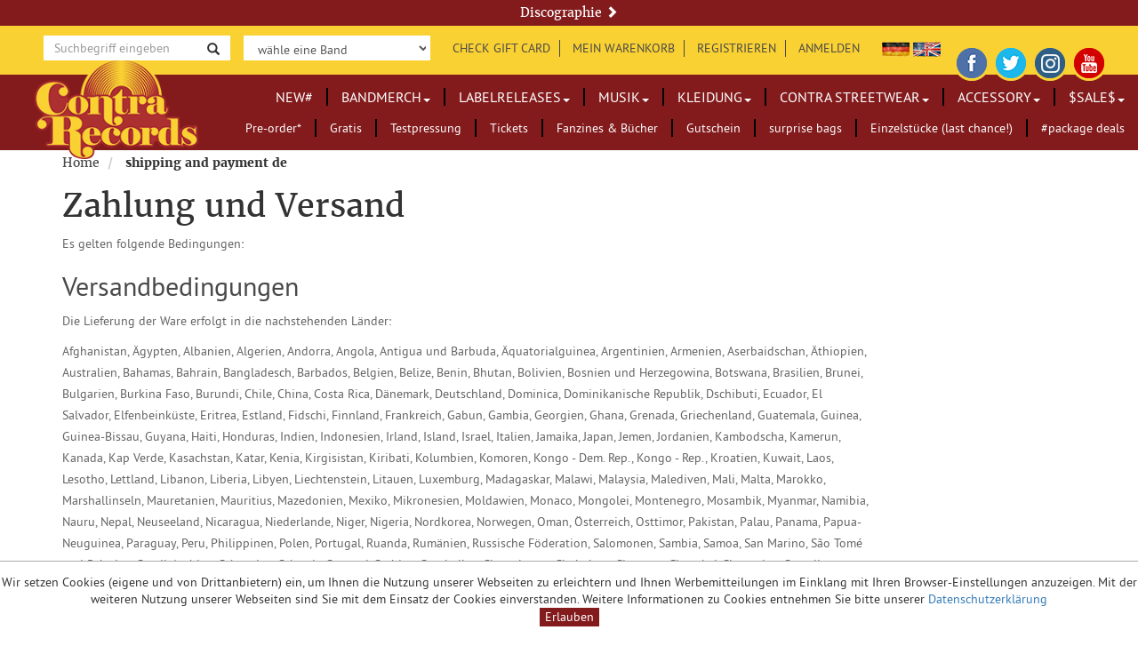

--- FILE ---
content_type: text/html; charset=UTF-8
request_url: https://www.contra-net.com/de/lieferung/?___from_store=de
body_size: 16113
content:


<!DOCTYPE html>

<!--[if lt IE 7 ]> <html lang="de" id="top" class="no-js ie6"> <![endif]-->
<!--[if IE 7 ]>    <html lang="de" id="top" class="no-js ie7"> <![endif]-->
<!--[if IE 8 ]>    <html lang="de" id="top" class="no-js ie8"> <![endif]-->
<!--[if IE 9 ]>    <html lang="de" id="top" class="no-js ie9"> <![endif]-->
<!--[if (gt IE 9)|!(IE)]><!--> <html lang="de" id="top" class="no-js"> <!--<![endif]-->

<head>
    <meta http-equiv="Content-Type" content="text/html; charset=utf-8" />
<title>Contra Records -  shipping and payment de</title>
<meta name="description" content="Contra Records, Siebdruck, Textil- &amp; Buttonvertrieb - Ronny Hecht" />
<meta name="keywords" content="Contra Records, Contra, Wurzen, Merchandising, Merch, Band, Punkrock, Punk, Oi, Oi!, Musik, Music, Vinyl, T-Shirt, Girlie, Mailorder, Online Shop" />
<meta name="robots" content="INDEX,FOLLOW" />
<meta name="viewport" content="width=device-width, initial-scale=1, shrink-to-fit=no">
<link rel="icon" href="https://www.contra-net.com/skin/frontend/contra-records/default/favicon.ico" type="image/x-icon" />
<link rel="shortcut icon" href="https://www.contra-net.com/skin/frontend/contra-records/default/favicon.ico" type="image/x-icon" />
<!--[if lt IE 7]>
<script type="text/javascript">
//<![CDATA[
    var BLANK_URL = 'https://www.contra-net.com/js/blank.html';
    var BLANK_IMG = 'https://www.contra-net.com/js/spacer.gif';
//]]>
</script>
<![endif]-->
<link rel="stylesheet" type="text/css" href="https://www.contra-net.com/media/css_secure/e8040dbbaa4df03b832c9690a61738d4.css" media="all" />
<script type="text/javascript" src="https://www.contra-net.com/media/js/e56c159d1841fc92a5ca100add5a5d43.js"></script>
<link rel="stylesheet" href="/fonts/raleway.css" />
<link href="https://www.contra-net.com/de/news/rss/index/store_id/1/" title="Blog" rel="alternate" type="application/rss+xml" />
<!--[if  (lte IE 8) & (!IEMobile)]>
<link rel="stylesheet" type="text/css" href="https://www.contra-net.com/media/css_secure/3600e3bd45c0f70021949276ea6faa5e.css" media="all" />
<![endif]-->
<!--[if (gte IE 9) | (IEMobile)]><!-->
<link rel="stylesheet" type="text/css" href="https://www.contra-net.com/media/css_secure/a625446e77196b562a5a216a5e666a3d.css" media="all" />
<!--<![endif]-->

<script type="text/javascript">
//<![CDATA[
Mage.Cookies.path     = '/';
Mage.Cookies.domain   = '.www.contra-net.com';
//]]>
</script>
<meta name="viewport" content="initial-scale=1.0, width=device-width" />

<script type="text/javascript">
//<![CDATA[
optionalZipCountries = ["IE","PA","HK","MO"];
//]]>
</script>
<meta http-equiv="X-UA-Compatible" content="IE=edge">
<meta name="viewport" content="width=device-width, initial-scale=1">
<script type="text/javascript">//<![CDATA[
        var Translator = new Translate({"HTML tags are not allowed":"HTML-Tags sind nicht erlaubt","Please select an option.":"Bitte w\u00e4hlen Sie eine Option.","This is a required field.":"Dies ist ein Pflichtfeld.","Please enter a valid number in this field.":"Bitte geben Sie eine g\u00fcltige Nummer in dieses Feld ein.","The value is not within the specified range.":"Der Wert ist nicht innerhalb des erlaubten Bereichs.","Please use numbers only in this field. Please avoid spaces or other characters such as dots or commas.":"Bitte nur Ziffern in diesem Feld verwenden. Vermeiden Sie Leerzeichen oder andere Zeichen (z. B. Punkt oder Komma).","Please use letters only (a-z or A-Z) in this field.":"Bitte nur Buchstaben (a-z oder A-Z) in diesem Feld verwenden.","Please use only letters (a-z), numbers (0-9) or underscore(_) in this field, first character should be a letter.":"Bitte nur Buchstaben (a-z), Ziffern (0-9) oder Unterstriche (_) in diesem Feld verwenden, das erste Zeichen muss ein Buchstabe sein.","Please use only letters (a-z or A-Z) or numbers (0-9) only in this field. No spaces or other characters are allowed.":"Bitte nur Buchstaben (a-z oder A-Z) oder Ziffern (0-9) in diesem Feld verwenden. Leerzeichen oder andere Zeichen sind nicht erlaubt.","Please use only letters (a-z or A-Z) or numbers (0-9) or spaces and # only in this field.":"Bitte nur Buchstaben (a-z oder A-Z), Ziffern (0-9), Leerzeichen oder # f\u00fcr dieses Feld verwenden.","Please enter a valid phone number. For example (123) 456-7890 or 123-456-7890.":"Bitte geben Sie eine g\u00fcltige Telefonnummer ein. Zum Beispiel (123) 456-7890 oder 123-456-7890.","Please enter a valid fax number. For example (123) 456-7890 or 123-456-7890.":"Bitte tragen Sie eine g\u00fcltige Faxnummer ein. Zum Beispiel (123) 456-7890 oder 123-456-7890.","Please enter a valid date.":"Bitte geben Sie ein g\u00fcltiges Datum ein.","The From Date value should be less than or equal to the To Date value.":"Das Startdatum sollte vor dem oder am Enddatum liegen.","Please enter a valid email address. For example johndoe@domain.com.":"Bitte geben Sie eine g\u00fcltige E-Mail-Adresse ein. Zum Beispiel johndoe@domain.de.","Please use only visible characters and spaces.":"Bitte nur sichtbare Zeichen verwenden.","Please enter 7 or more characters. Password should contain both numeric and alphabetic characters.":"Bitte geben Sie 7 oder mehr Zeichen ein. Ein Passwort sollte sowohl aus Ziffern wie aus Buchstaben bestehen.","Please make sure your passwords match.":"Bitte stellen Sie sicher, dass die beiden Passw\u00f6rter identisch sind.","Please enter a valid URL. Protocol is required (http:\/\/, https:\/\/ or ftp:\/\/)":"Bitte geben Sie eine g\u00fcltige URL ein. M\u00f6gliche Protokolle (http:\/\/, https:\/\/ or ftp:\/\/)","Please enter a valid URL. For example http:\/\/www.example.com or www.example.com":"Bitte geben Sie eine g\u00fcltige URL ein. Zum Beispiel http:\/\/www.beispiel.de oder www.beispiel.de","Please enter a valid URL Key. For example \"example-page\", \"example-page.html\" or \"anotherlevel\/example-page\".":"Bitte geben Sie einen g\u00fcltigen URL-Bezeichner ein. Zum Beispiel \"beispiel-seite\", \"beispiel-seite.html\" or \"unterverzeichnis\/beispiel-seite\".","Please enter a valid XML-identifier. For example something_1, block5, id-4.":"Bitte geben Sie einen g\u00fcltigen XML-Identifizierer an. Zum Beispiel irgendetwas_1, block5, id-4.","Please enter a valid social security number. For example 123-45-6789.":"Bitte geben Sie eine g\u00fcltige Sozialversicherungsnummer ein. Zum Beispiel 123-45-6789.","Please enter a valid zip code. For example 90602 or 90602-1234.":"Bitte geben Sie eine g\u00fcltige Postleitzahl ein. Zum Beispiel 21335.","Please enter a valid zip code.":"Bitte geben Sie eine g\u00fcltige Postleitzahl ein.","Please use this date format: dd\/mm\/yyyy. For example 17\/03\/2006 for the 17th of March, 2006.":"Bitte verwenden Sie dieses Datumsformat: tt\/mm\/jjjj. Zum Beispiel 17\/03\/2006 f\u00fcr den 17. M\u00e4rz 2006.","Please enter a valid $ amount. For example $100.00.":"Bitte geben Sie einen g\u00fcltigen Betrag ein. Zum Beispiel 100,00 \u20ac.","Please select one of the above options.":"Bitte w\u00e4hlen Sie eine der oberen Optionen.","Please select one of the options.":"Bitte w\u00e4hlen Sie eine der Optionen.","Please select State\/Province.":"Bitte Land\/Bundesland w\u00e4hlen.","Please enter a number greater than 0 in this field.":"Bitte geben Sie eine Zahl gr\u00f6\u00dfer 0 in dieses Feld ein.","Please enter a number 0 or greater in this field.":"Bitte tragen Sie eine Zahl gr\u00f6\u00dfer\/gleich 0 in dieses Feld ein.","Please enter a valid credit card number.":"Bitte geben Sie eine g\u00fcltige Kreditkartennummer ein.","Credit card number does not match credit card type.":"Kreditkartennummer entspricht nicht Kreditkartentyp.","Card type does not match credit card number.":"Kreditkartenart entspricht nicht der angegeben Kreditkartennummer.","Incorrect credit card expiration date.":"Falsches Kreditkarten Ablaufdatum.","Please enter a valid credit card verification number.":"Bitte tragen Sie eine g\u00fcltige Kreditkarten-Pr\u00fcfnummer ein.","Please use only letters (a-z or A-Z), numbers (0-9) or underscore(_) in this field, first character should be a letter.":"Bitte nur Buchstaben (a-z oder A-Z), Ziffern (0-9) oder Unterstriche (_) in diesem Feld verwenden, das erste Zeichen muss ein Buchstabe sein.","Please input a valid CSS-length. For example 100px or 77pt or 20em or .5ex or 50%.":"Bitte geben Sie eine g\u00fcltige CSS-L\u00e4nge an. Beispielsweise 100px, 77pt, 20em, .5ex oder 50%.","Text length does not satisfy specified text range.":"Textl\u00e4nge ist nicht korrekt.","Please enter a number lower than 100.":"Bitte tragen Sie keine Zahl gr\u00f6\u00dfer\/gleich 100 in dieses Feld ein.","Please select a file":"Bitte w\u00e4hlen Sie eine Datei","Please enter issue number or start date for switch\/solo card type.":"Bitte geben Sie eine Vorgangsnummer oder ein Startdatum switch\/solo Karten an.","Please wait, loading...":"Bitte warten, wird geladen \u2026","This date is a required value.":"Das Datum ist eine ben\u00f6tigte Angabe.","Please enter a valid day (1-%d).":"Bitte geben Sie einen g\u00fcltigen Tag (1-%d) an.","Please enter a valid month (1-12).":"Bitte geben Sie einen g\u00fcltigen Monat (1-12) an.","Please enter a valid year (1900-%d).":"Bitte geben Sie ein g\u00fcltiges Jahr (1900-%d) an.","Please enter a valid full date":"Bitte geben Sie eine vollst\u00e4ndiges, g\u00fcltiges Datum an","Please enter a valid date between %s and %s":"Bitte geben Sie ein g\u00fcltiges Datum zwischen dem %s und %s an","Please enter a valid date equal to or greater than %s":"Bitte geben Sie ein g\u00fcltiges Datum am oder nach dem %s an","Please enter a valid date less than or equal to %s":"Bitte geben Sie ein g\u00fcltiges Datum am oder vor dem %s an","Complete":"Vollst\u00e4ndig","Add Products":"Artikel hinzuf\u00fcgen","Please choose to register or to checkout as a guest":"Bitte registrieren Sie sich, oder gehen Sie als Gast zur Kasse","Your order cannot be completed at this time as there is no shipping methods available for it. Please make necessary changes in your shipping address.":"Ihre Bestellung kann momentan nicht abgeschlossen werden, da keine Versandarten daf\u00fcr verf\u00fcgbar sind.","Please specify shipping method.":"Bitte w\u00e4hlen Sie die Versandart.","Your order cannot be completed at this time as there is no payment methods available for it.":"Ihre Bestellung kann momentan nicht abgeschlossen werden, da keine Bezahlmethoden daf\u00fcr verf\u00fcgbar sind.","Please specify payment method.":"Bitte w\u00e4hlen Sie aus, wie Sie bezahlen m\u00f6chten.","Add to Cart":"In den Warenkorb","In Stock":"Auf Lager","Out of Stock":"Nicht auf Lager","Choose this pick-up location":"Diesen Standort verwenden.","Please enter a valid international bank account number.":"Bitte geben Sie eine g\u00fcltige IBAN an.","Please enter a valid swift code.":"Bitte geben Sie einen g\u00fcltigen BIC an."});
        //]]></script></head>
<body class="body-offcanvas  cms-page-view cms-lieferung">
<div class="wrapper">
    <div class="page">
        <header class="clearfix" id="header">

	<div class="col-xs-12 text-center discography-nav text-serif"><a href="https://www.contra-net.com/de/label/" title="Discographie">Discographie <span class="glyphicon glyphicon-chevron-right"></span></a></div>
	<div class="header-top">
		<span class="top-information"></span>
		
			 
<form id="search_mini_form" action="https://www.contra-net.com/de/catalogsearch/result/" method="get" class="form form-inline">
    <div class="form-search">
    
        <div class="input-group">
            <input id="search" type="text" name="q" class="input-text form-control no-border" maxlength="25" placeholder="Suchbegriff eingeben" />
            <span class="input-group-btn">
                <button type="submit" title="Suche" class="btn btn-default no-border">
                	<span class="glyphicon glyphicon-search"></span>
                </button>
            </span>
        </div>

        <div id="search_autocomplete" class="search-autocomplete"></div>
        <script type="text/javascript">
        //<![CDATA[
            var searchForm = new Varien.searchForm('search_mini_form', 'search', 'Gesamten Shop durchsuchen …');
            searchForm.initAutocomplete('https://www.contra-net.com/de/catalogsearch/ajax/suggest/', 'search_autocomplete');
        //]]>
        </script>
    </div>
</form>
			<span class="welcome-msg sr-only">Herzlich Willkommen! </span>

		
<div class="artist-dropdown">
			<select name="artistsel" class="form-control no-border select-noborder" id="artistsel" onChange="javascript:location.href = this.value;" placeholder="wähle eine Band">
				<option disabled default selected>wähle eine Band</option>
																		<option value="/de/bandmerch/45-adapters.html/">
								45 Adapters (US)							</option>
																								<option value="/de/bandmerch/aggressive.html/">
								AGGRESSIVE							</option>
																								<option value="/de/bandmerch/albert-fish-por.html/">
								Albert Fish (POR)							</option>
																								<option value="/de/bandmerch/american-war-machine-us.html/">
								American War Machine (US)							</option>
																								<option value="/de/bandmerch/bad-co-project.html/">
								Bad Co Project							</option>
																								<option value="/de/bandmerch/bishops-green.html/">
								Bishops Green (CAN)							</option>
																								<option value="/de/bandmerch/bomber19.html/">
								Bomber19							</option>
																								<option value="/de/bandmerch/bonecrusher.html/">
								BONECRUSHER (US)							</option>
																								<option value="/de/bandmerch/booze-glory.html/">
								Booze &amp; Glory							</option>
																								<option value="/de/bandmerch/braindance.html/">
								Braindance (UK)							</option>
																								<option value="/de/bandmerch/brechraitz.html/">
								Brechraitz							</option>
																								<option value="/de/bandmerch/brigade-loco-bas.html/">
								Brigade Loco (BAS)							</option>
																								<option value="/de/bandmerch/broadsiders.html/">
								Broadsiders,The (US)							</option>
																								<option value="/de/bandmerch/brutal-bravo.html/">
								BRUTAL BRAVO							</option>
																								<option value="/de/bandmerch/bullshit-detectoer-us.html/">
								Bullshit Detectör (US)							</option>
																								<option value="/de/bandmerch/burden-the-us.html/">
								BURDEN, THE (US)							</option>
																								<option value="/de/bandmerch/cantona-aus.html/">
								CANTONA (AUS)							</option>
																								<option value="/de/bandmerch/cheap-stuff.html/">
								Cheap Stuff							</option>
																								<option value="/de/bandmerch/crim.html/">
								CRIM (CAT)							</option>
																								<option value="/de/bandmerch/das-gelbe-vom-oi.html/">
								Das Gelbe vom Oi!							</option>
																								<option value="/de/bandmerch/denim-aut.html/">
								Denim (AUT)							</option>
																								<option value="/de/bandmerch/detained-the.html/">
								Detained,the							</option>
																								<option value="/de/bandmerch/divided-the.html/">
								Divided,The (US)							</option>
																								<option value="/de/bandmerch/drea-spa.html/">
								DREA (SPA)							</option>
																								<option value="/de/bandmerch/drinking-squad.html/">
								Drinking Squad							</option>
																								<option value="/de/bandmerch/east-end-chaos.html/">
								East End Chaos							</option>
																								<option value="/de/bandmerch/falcata-por.html/">
								Falcata (POR)							</option>
																								<option value="/de/bandmerch/faz-waltz.html/">
								Faz Waltz (ITA)							</option>
																								<option value="/de/bandmerch/fleau-fra.html/">
								FLEAU (FRA)							</option>
																								<option value="/de/bandmerch/gewohnheitstrinker.html/">
								Gewohnheitstrinker							</option>
																								<option value="/de/bandmerch/grade-2.html/">
								Grade 2 (UK)							</option>
																								<option value="/de/bandmerch/gun-fever-gre.html/">
								Gun Fever (GRE)							</option>
																								<option value="/de/bandmerch/hacklers-the.html/">
								Hacklers, the (IRE)							</option>
																								<option value="/de/bandmerch/harrington-saints.html/">
								Harrington Saints (US)							</option>
																								<option value="/de/bandmerch/high-society.html/">
								High Society							</option>
																								<option value="/de/bandmerch/johnny-wolga.html/">
								Johnny Wolga							</option>
																								<option value="/de/bandmerch/komintern-sect.html/">
								Komintern Sect (FRA)							</option>
																								<option value="/de/bandmerch/la-inquisicion.html/">
								LA INQUISICIÓN (CAT)							</option>
																								<option value="/de/bandmerch/lazy-class-pol.html/">
								Lazy Class (POL)							</option>
																								<option value="/de/bandmerch/legion-76.html/">
								Legion 76 (US)							</option>
																								<option value="/de/bandmerch/liberty-justice-us.html/">
								Liberty &amp; Justice (US)							</option>
																								<option value="/de/bandmerch/lions-law.html/">
								Lions Law (FRA)							</option>
																								<option value="/de/bandmerch/lord-james.html/">
								Lord James							</option>
																								<option value="/de/bandmerch/lvger-us.html/">
								LVGER (US)							</option>
																								<option value="/de/bandmerch/marching-orders.html/">
								Marching Orders (AUS)							</option>
																								<option value="/de/bandmerch/midnight-tattoo.html/">
								Midnight Tattoo (BEL)							</option>
																								<option value="/de/bandmerch/mike-and-the-assfuckers.html/">
								Mike and the Assfuckers							</option>
																								<option value="/de/bandmerch/nagoen-ser.html/">
								Nagön (SER)							</option>
																								<option value="/de/bandmerch/no-class-aus.html/">
								No Class (AUS)							</option>
																								<option value="/de/bandmerch/nonchalant.html/">
								NONCHALANT							</option>
																								<option value="/de/bandmerch/nowitschok.html/">
								Nowitschok 							</option>
																								<option value="/de/bandmerch/oil-us.html/">
								Oil! (US)							</option>
																								<option value="/de/bandmerch/oldfashioned-ideas.html/">
								Oldfashioned Ideas (SWE)							</option>
																								<option value="/de/bandmerch/on-the-job-swe.html/">
								On the Job (SWE)							</option>
																								<option value="/de/bandmerch/oxo-86.html/">
								OXO 86							</option>
																								<option value="/de/bandmerch/oxymoron.html/">
								OXYMORON							</option>
																								<option value="/de/bandmerch/poor-impulse-control-us.html/">
								Poor Impulse Control (US)							</option>
																								<option value="/de/bandmerch/proto.html/">
								PROTO							</option>
																								<option value="/de/bandmerch/prowlers-can.html/">
								Prowlers (CAN)							</option>
																								<option value="/de/bandmerch/rancoeur-fra.html/">
								Rancoeur (FRA)							</option>
																								<option value="/de/bandmerch/ras.html/">
								RAS 84 (FRA)							</option>
																								<option value="/de/bandmerch/red-bricks.html/">
								Red Bricks							</option>
																								<option value="/de/bandmerch/reo-spa.html/">
								REO (SPA)							</option>
																								<option value="/de/bandmerch/rude-pride.html/">
								Rude Pride (SPA)							</option>
																								<option value="/de/bandmerch/rumpelstilskin.html/">
								RumpelstilSkin							</option>
																								<option value="/de/bandmerch/scab-coma.html/">
								Scab Coma (CAN)							</option>
																								<option value="/de/bandmerch/seaside-rebels.html/">
								Seaside Rebels							</option>
																								<option value="/de/bandmerch/sharp-shock-us.html/">
								Sharp Shock (US)							</option>
																								<option value="/de/bandmerch/skinsects.html/">
								Skinsects							</option>
																								<option value="/de/bandmerch/slads-the-us.html/">
								Slads ,The (US) 							</option>
																								<option value="/de/bandmerch/slapshot-us.html/">
								SLAPSHOT (US)							</option>
																								<option value="/de/bandmerch/slaughter-and-the-dogs.html/">
								Slaughter And The Dogs 							</option>
																								<option value="/de/bandmerch/sniper-66.html/">
								Sniper 66 (US)							</option>
																								<option value="/de/bandmerch/sperrzone.html/">
								Sperrzone							</option>
																								<option value="/de/bandmerch/stars-and-stripes.html/">
								Stars and Stripes (US)							</option>
																								<option value="/de/bandmerch/starts.html/">
								STARTS							</option>
																								<option value="/de/bandmerch/strongbow.html/">
								Strongbow							</option>
																								<option value="/de/bandmerch/struggle-the.html/">
								Struggle,The (UK)							</option>
																								<option value="/de/bandmerch/subculture.html/">
								Subculture (UK)							</option>
																								<option value="/de/bandmerch/telekoma.html/">
								Telekoma							</option>
																								<option value="/de/bandmerch/topnovil.html/">
								Topnovil (AUS)							</option>
																								<option value="/de/bandmerch/uncouth-the-us.html/">
								Uncouth,The (US)							</option>
																								<option value="/de/bandmerch/underdogz.html/">
								UNDERDOGZ							</option>
																								<option value="/de/bandmerch/vilder-ned.html/">
								VILDER (NED)							</option>
																								<option value="/de/bandmerch/violent-times.html/">
								Violent Times							</option>
																								<option value="/de/bandmerch/violent-way-us.html/">
								Violent Way (US)							</option>
																								<option value="/de/bandmerch/young-ones-the.html/">
								Young Ones,The (NED)							</option>
															</select>
			</div>
			<script type="text/javascript">
		function magejump(targ, selObj, restore) {
			eval(targ + ".location='" + selObj.options[selObj.selectedIndex].value + "'");
			if (restore) selObj.selectedIndex = 0;
		}

		function toArtist() {

			var url = $(this).val; // get selected value
	          if (url) { // require a URL
	              window.location = url; // redirect
	          }
	          return false;
		}
		
	</script>	
		
		
    <ul class="links" >
                                    <li class="first" ><a href="https://www.contra-net.com/de/giftvoucher/index/check/" title="Check Gift Card" >Check Gift Card</a></li>
                                                <li ><a href="https://www.contra-net.com/de/checkout/cart/" title="Mein Warenkorb" class="top-link-cart">Mein Warenkorb</a></li>
                                                <li ><a href="https://www.contra-net.com/de/customer/account/create/" title="Registrieren" >Registrieren</a></li>
                                                <li class=" last" ><a href="https://www.contra-net.com/de/customer/account/login/" title="Anmelden" >Anmelden</a></li>
                        </ul>
		
		<ul class="form-language">
													
				<li><a href="https://www.contra-net.com/de/lieferung?___from_store=de" title="Deutsch">
					<img src="https://www.contra-net.com/skin/frontend/contra-records/default/images/flags/de.png" alt="DE" />
				</a></li>
																			<li><a href="https://www.contra-net.com/en/lieferung?___from_store=de" title="Englisch">
					<img src="https://www.contra-net.com/skin/frontend/contra-records/default/images/flags/en.png" class="" alt="EN" />
				</a></li>
			</ul>
				<ul class="social-links">
<li><a href="https://www.facebook.com/contrapunkrecords" title="Facebook" target="_blank"> <img alt="Facebook" class="icon-facebook-header" src="[data-uri]" /> </a></li>
<li><a href="https://twitter.com/ContraRecords" title="Twitter" target="_blank"> <img alt="Twitter" class="icon-twitter-header" src="[data-uri]" /> </a></li>
<li><a href="http://instagram.com/contrarecords/" title="Instagram" target="_blank"> <img alt="Instagram" class="icon-instagram-header" src="[data-uri]" /> </a></li>
<li><a href="http://www.youtube.com/user/ContraRecordsChannel" title="Youtube" target="_blank"> <img alt="YouTube" class="icon-youtube-header" src="[data-uri]" /> </a></li>
</ul>		
	</div>

	<nav class="navbar navbar-main no-border" role="navigation" id="topnav">
		<div class="navbar-header">
			<a href="https://www.contra-net.com/de/"
				title="Contra Records" class="logo"><img
				src="https://www.contra-net.com/skin/frontend/contra-records/default/images/header_logo.png"
				alt="Contra Records" alt="logo"
				class="img-responsive" /></a>
			<button type="button"
				class="navbar-toggle offcanvas-toggle pull-right"
				data-toggle="offcanvas" data-target="#topmenu-offcanvas">
				<span class="sr-only">Toggle navigation</span> <span> <span
					class="icon-bar"></span> <span class="icon-bar"></span> <span
					class="icon-bar"></span>
				</span>
			</button>
		</div>
		 
<div class="navbar-offcanvas offcanvas-transform navbar-offcanvas-touch navbar-right" id="topmenu-offcanvas">
	<ul class="nav navbar-nav">
    	<li data=""  class="level0 nav-1 first"><a href="https://www.contra-net.com/de/new.html"  class="level0 " title="NEW#">NEW#</a></li><li data=""  class="level0 nav-2 parent"><a href="https://www.contra-net.com/de/bandmerch.html"  class="level0 has-children dropdown-toggle" title="Bandmerch">Bandmerch<span class="caret"></span></a><ul class="dropdown-menu level0"><li class="level1 view-all"><a class="level1" href="https://www.contra-net.com/de/bandmerch.html" title="Bandmerch"></a></li><li data=""  class="level1 nav-2-1 first"><a href="https://www.contra-net.com/de/bandmerch/45-adapters.html"  class="level1 " title="45 Adapters (US)">45 Adapters (US)</a></li><li data=""  class="level1 nav-2-2"><a href="https://www.contra-net.com/de/bandmerch/aggressive.html"  class="level1 " title="AGGRESSIVE">AGGRESSIVE</a></li><li data=""  class="level1 nav-2-3"><a href="https://www.contra-net.com/de/bandmerch/albert-fish-por.html"  class="level1 " title="Albert Fish (POR)">Albert Fish (POR)</a></li><li data=""  class="level1 nav-2-4"><a href="https://www.contra-net.com/de/bandmerch/american-war-machine-us.html"  class="level1 " title="American War Machine (US)">American War Machine (US)</a></li><li data=""  class="level1 nav-2-5"><a href="https://www.contra-net.com/de/bandmerch/bad-co-project.html"  class="level1 " title="Bad Co Project">Bad Co Project</a></li><li data=""  class="level1 nav-2-6"><a href="https://www.contra-net.com/de/bandmerch/bishops-green.html"  class="level1 " title="Bishops Green (CAN)">Bishops Green (CAN)</a></li><li data=""  class="level1 nav-2-7"><a href="https://www.contra-net.com/de/bandmerch/bomber19.html"  class="level1 " title="Bomber19">Bomber19</a></li><li data=""  class="level1 nav-2-8"><a href="https://www.contra-net.com/de/bandmerch/bonecrusher.html"  class="level1 " title="BONECRUSHER (US)">BONECRUSHER (US)</a></li><li data=""  class="level1 nav-2-9"><a href="https://www.contra-net.com/de/bandmerch/booze-glory.html"  class="level1 " title="Booze &amp; Glory">Booze &amp; Glory</a></li><li data=""  class="level1 nav-2-10"><a href="https://www.contra-net.com/de/bandmerch/brechraitz.html"  class="level1 " title="Brechraitz">Brechraitz</a></li><li data=""  class="level1 nav-2-11"><a href="https://www.contra-net.com/de/bandmerch/brigade-loco-bas.html"  class="level1 " title="Brigade Loco (BAS)">Brigade Loco (BAS)</a></li><li data=""  class="level1 nav-2-12"><a href="https://www.contra-net.com/de/bandmerch/brutal-bravo.html"  class="level1 " title="BRUTAL BRAVO">BRUTAL BRAVO</a></li><li data=""  class="level1 nav-2-13"><a href="https://www.contra-net.com/de/bandmerch/braindance.html"  class="level1 " title="Braindance (UK)">Braindance (UK)</a></li><li data=""  class="level1 nav-2-14"><a href="https://www.contra-net.com/de/bandmerch/bullshit-detectoer-us.html"  class="level1 " title="Bullshit Detectör (US)">Bullshit Detectör (US)</a></li><li data=""  class="level1 nav-2-15"><a href="https://www.contra-net.com/de/bandmerch/burden-the-us.html"  class="level1 " title="BURDEN, THE (US)">BURDEN, THE (US)</a></li><li data=""  class="level1 nav-2-16"><a href="https://www.contra-net.com/de/bandmerch/cantona-aus.html"  class="level1 " title="CANTONA (AUS)">CANTONA (AUS)</a></li><li data=""  class="level1 nav-2-17"><a href="https://www.contra-net.com/de/bandmerch/crim.html"  class="level1 " title="CRIM (CAT)">CRIM (CAT)</a></li><li data=""  class="level1 nav-2-18"><a href="https://www.contra-net.com/de/bandmerch/das-gelbe-vom-oi.html"  class="level1 " title="Das Gelbe vom Oi!">Das Gelbe vom Oi!</a></li><li data=""  class="level1 nav-2-19"><a href="https://www.contra-net.com/de/bandmerch/denim-aut.html"  class="level1 " title="Denim (AUT)">Denim (AUT)</a></li><li data=""  class="level1 nav-2-20"><a href="https://www.contra-net.com/de/bandmerch/detained-the.html"  class="level1 " title="Detained,the">Detained,the</a></li><li data=""  class="level1 nav-2-21"><a href="https://www.contra-net.com/de/bandmerch/divided-the.html"  class="level1 " title="Divided,The (US)">Divided,The (US)</a></li><li data=""  class="level1 nav-2-22"><a href="https://www.contra-net.com/de/bandmerch/drea-spa.html"  class="level1 " title="DREA (SPA)">DREA (SPA)</a></li><li data=""  class="level1 nav-2-23"><a href="https://www.contra-net.com/de/bandmerch/east-end-chaos.html"  class="level1 " title="East End Chaos">East End Chaos</a></li><li data=""  class="level1 nav-2-24"><a href="https://www.contra-net.com/de/bandmerch/falcata-por.html"  class="level1 " title="Falcata (POR)">Falcata (POR)</a></li><li data=""  class="level1 nav-2-25"><a href="https://www.contra-net.com/de/bandmerch/faz-waltz.html"  class="level1 " title="Faz Waltz (ITA)">Faz Waltz (ITA)</a></li><li data=""  class="level1 nav-2-26"><a href="https://www.contra-net.com/de/bandmerch/fleau-fra.html"  class="level1 " title="FLEAU (FRA)">FLEAU (FRA)</a></li><li data=""  class="level1 nav-2-27"><a href="https://www.contra-net.com/de/bandmerch/gewohnheitstrinker.html"  class="level1 " title="Gewohnheitstrinker">Gewohnheitstrinker</a></li><li data=""  class="level1 nav-2-28"><a href="https://www.contra-net.com/de/bandmerch/grade-2.html"  class="level1 " title="Grade 2 (UK)">Grade 2 (UK)</a></li><li data=""  class="level1 nav-2-29"><a href="https://www.contra-net.com/de/bandmerch/gun-fever-gre.html"  class="level1 " title="Gun Fever (GRE)">Gun Fever (GRE)</a></li><li data=""  class="level1 nav-2-30"><a href="https://www.contra-net.com/de/bandmerch/harrington-saints.html"  class="level1 " title="Harrington Saints (US)">Harrington Saints (US)</a></li><li data=""  class="level1 nav-2-31"><a href="https://www.contra-net.com/de/bandmerch/high-society.html"  class="level1 " title="High Society">High Society</a></li><li data=""  class="level1 nav-2-32"><a href="https://www.contra-net.com/de/bandmerch/johnny-wolga.html"  class="level1 " title="Johnny Wolga">Johnny Wolga</a></li><li data=""  class="level1 nav-2-33"><a href="https://www.contra-net.com/de/bandmerch/komintern-sect.html"  class="level1 " title="Komintern Sect (FRA)">Komintern Sect (FRA)</a></li><li data=""  class="level1 nav-2-34"><a href="https://www.contra-net.com/de/bandmerch/la-inquisicion.html"  class="level1 " title="LA INQUISICIÓN (CAT)">LA INQUISICIÓN (CAT)</a></li><li data=""  class="level1 nav-2-35"><a href="https://www.contra-net.com/de/bandmerch/lazy-class-pol.html"  class="level1 " title="Lazy Class (POL)">Lazy Class (POL)</a></li><li data=""  class="level1 nav-2-36"><a href="https://www.contra-net.com/de/bandmerch/legion-76.html"  class="level1 " title="Legion 76 (US)">Legion 76 (US)</a></li><li data=""  class="level1 nav-2-37"><a href="https://www.contra-net.com/de/bandmerch/liberty-justice-us.html"  class="level1 " title="Liberty &amp; Justice (US)">Liberty &amp; Justice (US)</a></li><li data=""  class="level1 nav-2-38"><a href="https://www.contra-net.com/de/bandmerch/lions-law.html"  class="level1 " title="Lions Law (FRA)">Lions Law (FRA)</a></li><li data=""  class="level1 nav-2-39"><a href="https://www.contra-net.com/de/bandmerch/lvger-us.html"  class="level1 " title="LVGER (US)">LVGER (US)</a></li><li data=""  class="level1 nav-2-40"><a href="https://www.contra-net.com/de/bandmerch/marching-orders.html"  class="level1 " title="Marching Orders (AUS)">Marching Orders (AUS)</a></li><li data=""  class="level1 nav-2-41"><a href="https://www.contra-net.com/de/bandmerch/midnight-tattoo.html"  class="level1 " title="Midnight Tattoo (BEL)">Midnight Tattoo (BEL)</a></li><li data=""  class="level1 nav-2-42"><a href="https://www.contra-net.com/de/bandmerch/mike-and-the-assfuckers.html"  class="level1 " title="Mike and the Assfuckers">Mike and the Assfuckers</a></li><li data=""  class="level1 nav-2-43"><a href="https://www.contra-net.com/de/bandmerch/nagoen-ser.html"  class="level1 " title="Nagön (SER)">Nagön (SER)</a></li><li data=""  class="level1 nav-2-44"><a href="https://www.contra-net.com/de/bandmerch/no-class-aus.html"  class="level1 " title="No Class (AUS)">No Class (AUS)</a></li><li data=""  class="level1 nav-2-45"><a href="https://www.contra-net.com/de/bandmerch/nonchalant.html"  class="level1 " title="NONCHALANT">NONCHALANT</a></li><li data=""  class="level1 nav-2-46"><a href="https://www.contra-net.com/de/bandmerch/nowitschok.html"  class="level1 " title="Nowitschok ">Nowitschok </a></li><li data=""  class="level1 nav-2-47"><a href="https://www.contra-net.com/de/bandmerch/oxo-86.html"  class="level1 " title="OXO 86">OXO 86</a></li><li data=""  class="level1 nav-2-48"><a href="https://www.contra-net.com/de/bandmerch/oxymoron.html"  class="level1 " title="OXYMORON">OXYMORON</a></li><li data=""  class="level1 nav-2-49"><a href="https://www.contra-net.com/de/bandmerch/oldfashioned-ideas.html"  class="level1 " title="Oldfashioned Ideas (SWE)">Oldfashioned Ideas (SWE)</a></li><li data=""  class="level1 nav-2-50"><a href="https://www.contra-net.com/de/bandmerch/oil-us.html"  class="level1 " title="Oil! (US)">Oil! (US)</a></li><li data=""  class="level1 nav-2-51"><a href="https://www.contra-net.com/de/bandmerch/on-the-job-swe.html"  class="level1 " title="On the Job (SWE)">On the Job (SWE)</a></li><li data=""  class="level1 nav-2-52"><a href="https://www.contra-net.com/de/bandmerch/poor-impulse-control-us.html"  class="level1 " title="Poor Impulse Control (US)">Poor Impulse Control (US)</a></li><li data=""  class="level1 nav-2-53"><a href="https://www.contra-net.com/de/bandmerch/proto.html"  class="level1 " title="PROTO">PROTO</a></li><li data=""  class="level1 nav-2-54"><a href="https://www.contra-net.com/de/bandmerch/prowlers-can.html"  class="level1 " title="Prowlers (CAN)">Prowlers (CAN)</a></li><li data=""  class="level1 nav-2-55"><a href="https://www.contra-net.com/de/bandmerch/reo-spa.html"  class="level1 " title="REO (SPA)">REO (SPA)</a></li><li data=""  class="level1 nav-2-56"><a href="https://www.contra-net.com/de/bandmerch/rancoeur-fra.html"  class="level1 " title="Rancoeur (FRA)">Rancoeur (FRA)</a></li><li data=""  class="level1 nav-2-57"><a href="https://www.contra-net.com/de/bandmerch/rude-pride.html"  class="level1 " title="Rude Pride (SPA)">Rude Pride (SPA)</a></li><li data=""  class="level1 nav-2-58"><a href="https://www.contra-net.com/de/bandmerch/rumpelstilskin.html"  class="level1 " title="RumpelstilSkin">RumpelstilSkin</a></li><li data=""  class="level1 nav-2-59"><a href="https://www.contra-net.com/de/bandmerch/skinsects.html"  class="level1 " title="Skinsects">Skinsects</a></li><li data=""  class="level1 nav-2-60"><a href="https://www.contra-net.com/de/bandmerch/slaughter-and-the-dogs.html"  class="level1 " title="Slaughter And The Dogs ">Slaughter And The Dogs </a></li><li data=""  class="level1 nav-2-61"><a href="https://www.contra-net.com/de/bandmerch/slapshot-us.html"  class="level1 " title="SLAPSHOT (US)">SLAPSHOT (US)</a></li><li data=""  class="level1 nav-2-62"><a href="https://www.contra-net.com/de/bandmerch/slads-the-us.html"  class="level1 " title="Slads ,The (US) ">Slads ,The (US) </a></li><li data=""  class="level1 nav-2-63"><a href="https://www.contra-net.com/de/bandmerch/sharp-shock-us.html"  class="level1 " title="Sharp Shock (US)">Sharp Shock (US)</a></li><li data=""  class="level1 nav-2-64"><a href="https://www.contra-net.com/de/bandmerch/stars-and-stripes.html"  class="level1 " title="Stars and Stripes (US)">Stars and Stripes (US)</a></li><li data=""  class="level1 nav-2-65"><a href="https://www.contra-net.com/de/bandmerch/starts.html"  class="level1 " title="STARTS">STARTS</a></li><li data=""  class="level1 nav-2-66"><a href="https://www.contra-net.com/de/bandmerch/strongbow.html"  class="level1 " title="Strongbow">Strongbow</a></li><li data=""  class="level1 nav-2-67"><a href="https://www.contra-net.com/de/bandmerch/telekoma.html"  class="level1 " title="Telekoma">Telekoma</a></li><li data=""  class="level1 nav-2-68"><a href="https://www.contra-net.com/de/bandmerch/topnovil.html"  class="level1 " title="Topnovil (AUS)">Topnovil (AUS)</a></li><li data=""  class="level1 nav-2-69"><a href="https://www.contra-net.com/de/bandmerch/uncouth-the-us.html"  class="level1 " title="Uncouth,The (US)">Uncouth,The (US)</a></li><li data=""  class="level1 nav-2-70"><a href="https://www.contra-net.com/de/bandmerch/underdogz.html"  class="level1 " title="UNDERDOGZ">UNDERDOGZ</a></li><li data=""  class="level1 nav-2-71"><a href="https://www.contra-net.com/de/bandmerch/violent-way-us.html"  class="level1 " title="Violent Way (US)">Violent Way (US)</a></li><li data=""  class="level1 nav-2-72"><a href="https://www.contra-net.com/de/bandmerch/vilder-ned.html"  class="level1 " title="VILDER (NED)">VILDER (NED)</a></li><li data=""  class="level1 nav-2-73"><a href="https://www.contra-net.com/de/bandmerch/violent-times.html"  class="level1 " title="Violent Times">Violent Times</a></li><li data=""  class="level1 nav-2-74 last"><a href="https://www.contra-net.com/de/bandmerch/young-ones-the.html"  class="level1 " title="Young Ones,The (NED)">Young Ones,The (NED)</a></li></ul></li><li data=""  class="level0 nav-3 parent"><a href="https://www.contra-net.com/de/labelreleases.html"  class="level0 has-children dropdown-toggle" title="Labelreleases">Labelreleases<span class="caret"></span></a><ul class="dropdown-menu level0"><li class="level1 view-all"><a class="level1" href="https://www.contra-net.com/de/labelreleases.html" title="Labelreleases"></a></li><li data=""  class="level1 nav-3-1 first"><a href="https://www.contra-net.com/de/labelreleases/10-12-vinyl-lp.html"  class="level1 " title="10&quot; &amp; 12&quot; Vinyl LP">10&quot; &amp; 12&quot; Vinyl LP</a></li><li data=""  class="level1 nav-3-2"><a href="https://www.contra-net.com/de/labelreleases/7-vinyl-ep-s.html"  class="level1 " title="7&quot; Vinyl EP">7&quot; Vinyl EP</a></li><li data=""  class="level1 nav-3-3"><a href="https://www.contra-net.com/de/labelreleases/cd-s.html"  class="level1 " title="CD">CD</a></li><li data=""  class="level1 nav-3-4 last"><a href="https://www.contra-net.com/de/labelreleases/subculture-for-life-rec.html"  class="level1 " title="Subculture for Life Rec.">Subculture for Life Rec.</a></li></ul></li><li data=""  class="level0 nav-4 parent"><a href="https://www.contra-net.com/de/musik.html"  class="level0 has-children dropdown-toggle" title="Musik">Musik<span class="caret"></span></a><ul class="dropdown-menu level0"><li class="level1 view-all"><a class="level1" href="https://www.contra-net.com/de/musik.html" title="Musik"></a></li><li data=""  class="level1 nav-4-1 first"><a href="https://www.contra-net.com/de/musik/10-12-vinyl-lp.html"  class="level1 " title="10&quot; &amp; 12&quot; Vinyl LP">10&quot; &amp; 12&quot; Vinyl LP</a></li><li data=""  class="level1 nav-4-2"><a href="https://www.contra-net.com/de/musik/musik-7-ep.html"  class="level1 " title="7&quot; Vinyl EP">7&quot; Vinyl EP</a></li><li data=""  class="level1 nav-4-3"><a href="https://www.contra-net.com/de/musik/cd.html"  class="level1 " title="CD">CD</a></li><li data=""  class="level1 nav-4-4"><a href="https://www.contra-net.com/de/musik/cassette-tapes.html"  class="level1 " title="Cassette/Tapes">Cassette/Tapes</a></li><li data=""  class="level1 nav-4-5"><a href="https://www.contra-net.com/de/musik/musik-zubehor.html"  class="level1 " title="Musik Zubehör">Musik Zubehör</a></li></ul></li><li data=""  class="level0 nav-5 parent"><a href="https://www.contra-net.com/de/kleidung.html"  class="level0 has-children dropdown-toggle" title="Kleidung">Kleidung<span class="caret"></span></a><ul class="dropdown-menu level0"><li class="level1 view-all"><a class="level1" href="https://www.contra-net.com/de/kleidung.html" title="Kleidung"></a></li><li data=""  class="level1 nav-5-1 first parent"><a href="https://www.contra-net.com/de/kleidung/t-shirts.html"  class="level1 has-children dropdown-toggle" title="T-Shirts">T-Shirts<span class="caret"></span></a><ul class="dropdown-menu level1"><li class="level2 view-all"><a class="level2" href="https://www.contra-net.com/de/kleidung/t-shirts.html" title="T-Shirts"></a></li><li data=""  class="level2 nav-5-1-1 first last"><a href="https://www.contra-net.com/de/kleidung/t-shirts/men-tanktops.html"  class="level2 " title="Men Tanktops">Men Tanktops</a></li></ul></li><li data=""  class="level1 nav-5-2 parent"><a href="https://www.contra-net.com/de/kleidung/girl-shirts.html"  class="level1 has-children dropdown-toggle" title="Girl Shirts">Girl Shirts<span class="caret"></span></a><ul class="dropdown-menu level1"><li class="level2 view-all"><a class="level2" href="https://www.contra-net.com/de/kleidung/girl-shirts.html" title="Girl Shirts"></a></li><li data=""  class="level2 nav-5-2-1 first last"><a href="https://www.contra-net.com/de/kleidung/girl-shirts/girl-tanktops.html"  class="level2 " title="Girl Tanktops">Girl Tanktops</a></li></ul></li><li data=""  class="level1 nav-5-3"><a href="https://www.contra-net.com/de/kleidung/longsleeve-shirts.html"  class="level1 " title="Longsleeve Shirts">Longsleeve Shirts</a></li><li data=""  class="level1 nav-5-4"><a href="https://www.contra-net.com/de/kleidung/kids-wear.html"  class="level1 " title="Kids Wear">Kids Wear</a></li><li data=""  class="level1 nav-5-5"><a href="https://www.contra-net.com/de/kleidung/jacken.html"  class="level1 " title="Jacken">Jacken</a></li><li data=""  class="level1 nav-5-6 parent"><a href="https://www.contra-net.com/de/kleidung/hoodies-crewneck-sweater.html"  class="level1 has-children dropdown-toggle" title="Hoodies/Crewneck/Sweater">Hoodies/Crewneck/Sweater<span class="caret"></span></a><ul class="dropdown-menu level1"><li class="level2 view-all"><a class="level2" href="https://www.contra-net.com/de/kleidung/hoodies-crewneck-sweater.html" title="Hoodies/Crewneck/Sweater"></a></li><li data=""  class="level2 nav-5-6-1 first"><a href="https://www.contra-net.com/de/kleidung/hoodies-crewneck-sweater/sweater.html"  class="level2 " title="Crewneck/Sweater">Crewneck/Sweater</a></li><li data=""  class="level2 nav-5-6-2 last"><a href="https://www.contra-net.com/de/kleidung/hoodies-crewneck-sweater/girl-hoodies-sweater.html"  class="level2 " title="Girl Hoodies/Sweater">Girl Hoodies/Sweater</a></li></ul></li><li data=""  class="level1 nav-5-7 last"><a href="https://www.contra-net.com/de/kleidung/hosen-shorts.html"  class="level1 " title="Hosen &amp; Shorts">Hosen &amp; Shorts</a></li></ul></li><li data=""  class="level0 nav-6 parent"><a href="https://www.contra-net.com/de/contra-streetwear.html"  class="level0 has-children dropdown-toggle" title="Contra Streetwear">Contra Streetwear<span class="caret"></span></a><ul class="dropdown-menu level0"><li class="level1 view-all"><a class="level1" href="https://www.contra-net.com/de/contra-streetwear.html" title="Contra Streetwear"></a></li><li data=""  class="level1 nav-6-1 first"><a href="https://www.contra-net.com/de/contra-streetwear/men-t-shirts-longlseeves-tanktops.html"  class="level1 " title="Men (T-Shirts,Tanktops..)">Men (T-Shirts,Tanktops..)</a></li><li data=""  class="level1 nav-6-2"><a href="https://www.contra-net.com/de/contra-streetwear/girl-t-shirts-tanktops.html"  class="level1 " title="Girl (T-Shirts,Tanktops...)">Girl (T-Shirts,Tanktops...)</a></li><li data=""  class="level1 nav-6-3"><a href="https://www.contra-net.com/de/contra-streetwear/hoodies-jackets-sweatshirts.html"  class="level1 " title="Hoodies,Jackets,Sweatshirts..">Hoodies,Jackets,Sweatshirts..</a></li><li data=""  class="level1 nav-6-4"><a href="https://www.contra-net.com/de/contra-streetwear/contra-accessoires.html"  class="level1 " title="Contra Accessoires">Contra Accessoires</a></li><li data=""  class="level1 nav-6-5"><a href="https://www.contra-net.com/de/contra-streetwear/kids-wear.html"  class="level1 " title="Kids`wear">Kids`wear</a></li><li data=""  class="level1 nav-6-6"><a href="https://www.contra-net.com/de/contra-streetwear/subculture-for-life.html"  class="level1 " title="Subculture for Life">Subculture for Life</a></li><li data=""  class="level1 nav-6-7 last"><a href="https://www.contra-net.com/de/contra-streetwear/contra-classics.html"  class="level1 " title="CONTRA CLASSICS">CONTRA CLASSICS</a></li></ul></li><li data=""  class="level0 nav-7 parent"><a href="https://www.contra-net.com/de/accessory.html"  class="level0 has-children dropdown-toggle" title="Accessory">Accessory<span class="caret"></span></a><ul class="dropdown-menu level0"><li class="level1 view-all"><a class="level1" href="https://www.contra-net.com/de/accessory.html" title="Accessory"></a></li><li data=""  class="level1 nav-7-1 first"><a href="https://www.contra-net.com/de/accessory/aufkleber-sticker.html"  class="level1 " title="Aufkleber / Sticker">Aufkleber / Sticker</a></li><li data=""  class="level1 nav-7-2"><a href="https://www.contra-net.com/de/accessory/aufnaeher-patches.html"  class="level1 " title="Aufnäher / Patches">Aufnäher / Patches</a></li><li data=""  class="level1 nav-7-3"><a href="https://www.contra-net.com/de/accessory/buttons-pins.html"  class="level1 " title="Buttons / Metal Pins">Buttons / Metal Pins</a></li><li data=""  class="level1 nav-7-4"><a href="https://www.contra-net.com/de/accessory/hats-caps-beanies.html"  class="level1 " title="Hats / Caps / Beanies...">Hats / Caps / Beanies...</a></li><li data=""  class="level1 nav-7-5"><a href="https://www.contra-net.com/de/accessory/poster.html"  class="level1 " title="Poster">Poster</a></li><li data=""  class="level1 nav-7-6"><a href="https://www.contra-net.com/de/accessory/schals.html"  class="level1 " title="Schals">Schals</a></li><li data=""  class="level1 nav-7-7"><a href="https://www.contra-net.com/de/accessory/schluesselanhaenger.html"  class="level1 " title="Schlüsselanhänger">Schlüsselanhänger</a></li><li data=""  class="level1 nav-7-8"><a href="https://www.contra-net.com/de/accessory/tassen-trinkglaeser.html"  class="level1 " title="Tassen &amp; Trinkgläser">Tassen &amp; Trinkgläser</a></li><li data=""  class="level1 nav-7-9"><a href="https://www.contra-net.com/de/accessory/taschen-beutel-bags.html"  class="level1 " title="Taschen / Beutel ">Taschen / Beutel </a></li><li data=""  class="level1 nav-7-10 last"><a href="https://www.contra-net.com/de/accessory/sonstiges.html"  class="level1 " title="sonstiges">sonstiges</a></li></ul></li><li data=""  class="level0 nav-8 last parent"><a href="https://www.contra-net.com/de/sonderangebote.html"  class="level0 has-children dropdown-toggle" title="$Sale$">$Sale$<span class="caret"></span></a><ul class="dropdown-menu level0"><li class="level1 view-all"><a class="level1" href="https://www.contra-net.com/de/sonderangebote.html" title="$Sale$"></a></li><li data=""  class="level1 nav-8-1 first"><a href="https://www.contra-net.com/de/sonderangebote/vinyl.html"  class="level1 " title="Vinyl">Vinyl</a></li><li data=""  class="level1 nav-8-2"><a href="https://www.contra-net.com/de/sonderangebote/cds.html"  class="level1 " title="CDs">CDs</a></li><li data=""  class="level1 nav-8-3"><a href="https://www.contra-net.com/de/sonderangebote/t-shirts.html"  class="level1 " title="Männer">Männer</a></li><li data=""  class="level1 nav-8-4"><a href="https://www.contra-net.com/de/sonderangebote/girls.html"  class="level1 " title="Girls">Girls</a></li><li data=""  class="level1 nav-8-5"><a href="https://www.contra-net.com/de/sonderangebote/kids.html"  class="level1 " title="kids">kids</a></li><li data=""  class="level1 nav-8-6 last"><a href="https://www.contra-net.com/de/sonderangebote/hoodies-polos-sweater.html"  class="level1 " title="Hoodies,Jacken,sontiges...">Hoodies,Jacken,sontiges...</a></li></ul></li>      
    </ul>
    <div class="clearfix"></div>
    
	<ul class="submenu nav navbar-nav">
                        <li><a href="https://www.contra-net.com/de/pre-order.html" title="Pre-order*">
                    Pre-order*                </a></li>
                        <li><a href="https://www.contra-net.com/de/gratis.html" title="Gratis">
                    Gratis                </a></li>
                        <li><a href="https://www.contra-net.com/de/testpressung.html" title="Testpressung">
                    Testpressung                </a></li>
                        <li><a href="https://www.contra-net.com/de/tickets.html" title="Tickets">
                    Tickets                </a></li>
                        <li><a href="https://www.contra-net.com/de/fanzines-bucher.html" title="Fanzines &amp; Bücher">
                    Fanzines &amp; Bücher                </a></li>
                        <li><a href="https://www.contra-net.com/de/gutschein.html" title="Gutschein">
                    Gutschein                </a></li>
                        <li><a href="https://www.contra-net.com/de/surprise-bags.html" title="surprise bags">
                    surprise bags                </a></li>
                        <li><a href="https://www.contra-net.com/de/einzelstucke.html" title="Einzelstücke (last chance!)">
                    Einzelstücke (last chance!)                </a></li>
                        <li><a href="https://www.contra-net.com/de/package-deals.html" title="#package deals">
                    #package deals                </a></li>
        	</ul>

</div>

	</nav>
	
</header>        <div class="main-container col2-left-layout">
            <div class="container">
                <noscript>
        <div class="global-site-notice noscript">
            <div class="notice-inner">
                <p>
                    <strong>JavaScript scheint in Ihrem Browser deaktiviert zu sein.</strong><br />
                    Sie müssen JavaScript in Ihrem Browser aktivieren, um alle Funktionen in diesem Shop nutzen zu können.                </p>
            </div>
        </div>
    </noscript>
                <div class="main">
                                        <div class="col-main"> 
                                                 
<ul class="breadcrumb">
            <li class="home">
                    <a href="https://www.contra-net.com/de/" title="Zur Startseite">Home</a>
                </li>
            <li class="cms_page">
                    <strong>shipping and payment de</strong>
                </li>
    </ul>
                                                    <div class="page-title">
        <h1>Zahlung und Versand</h1>
    </div>
<div class="std"><p>Es gelten folgende Bedingungen:</p>
<h2>Versandbedingungen</h2>
<p>Die Lieferung der Ware erfolgt in die nachstehenden L&auml;nder:</p>
<p>Afghanistan, &Auml;gypten, Albanien, Algerien, Andorra, Angola, Antigua und Barbuda, &Auml;quatorialguinea, Argentinien, Armenien, Aserbaidschan, &Auml;thiopien, Australien, Bahamas, Bahrain, Bangladesch, Barbados, Belgien, Belize, Benin, Bhutan, Bolivien, Bosnien und Herzegowina, Botswana, Brasilien, Brunei, Bulgarien, Burkina Faso, Burundi, Chile, China, Costa Rica, D&auml;nemark, Deutschland, Dominica, Dominikanische Republik, Dschibuti, Ecuador, El Salvador, Elfenbeink&uuml;ste, Eritrea, Estland, Fidschi, Finnland, Frankreich, Gabun, Gambia, Georgien, Ghana, Grenada, Griechenland, Guatemala, Guinea, Guinea-Bissau, Guyana, Haiti, Honduras, Indien, Indonesien, Irland, Island, Israel, Italien, Jamaika, Japan, Jemen, Jordanien, Kambodscha, Kamerun, Kanada, Kap Verde, Kasachstan, Katar, Kenia, Kirgisistan, Kiribati, Kolumbien, Komoren, Kongo - Dem. Rep., Kongo - Rep., Kroatien, Kuwait, Laos, Lesotho, Lettland, Libanon, Liberia, Libyen, Liechtenstein, Litauen, Luxemburg, Madagaskar, Malawi, Malaysia, Malediven, Mali, Malta, Marokko, Marshallinseln, Mauretanien, Mauritius, Mazedonien, Mexiko, Mikronesien, Moldawien, Monaco, Mongolei, Montenegro, Mosambik, Myanmar, Namibia, Nauru, Nepal, Neuseeland, Nicaragua, Niederlande, Niger, Nigeria, Nordkorea, Norwegen, Oman, &Ouml;sterreich, Osttimor, Pakistan, Palau, Panama, Papua-Neuguinea, Paraguay, Peru, Philippinen, Polen, Portugal, Ruanda, Rum&auml;nien, Russische F&ouml;deration, Salomonen, Sambia, Samoa, San Marino, S&atilde;o Tom&eacute; und Pr&iacute;ncipe, Saudi-Arabien, Schweden, Schweiz, Senegal, Serbien, Seychellen, Sierra Leone, Simbabwe, Singapur, Slowakei, Slowenien, Somalia, Spanien, Sri Lanka, St. Kitts und Nevis, St. Lucia, St. Vincent und die Grenadinen, S&uuml;dafrika, Sudan, S&uuml;dkorea, S&uuml;dsudan, Suriname, Swasiland, Tadschikistan, Taiwan, Tansania, Thailand, Togo, Tonga, Trinidad und Tobago, Tschad, Tschechien, Tunesien, T&uuml;rkei, Turkmenistan, Tuvalu, Uganda, Ukraine, Ungarn, Uruguay, Usbekistan, Vanuatu, Vatikanstadt, Venezuela, Vereinigte Arabische Emirate, Vereinigte Staaten von Amerika, Vereinigtes K&ouml;nigreich Gro&szlig;britannien und Nordirland, Vietnam, Wei&szlig;russland, Zentralafrikanische Republik, Zypern</p>
<p><span style="font-size: 1.5em;">Versandkosten (inklusive gesetzlicher Mehrwertsteuer)</span></p>
<p></p>
<pre class="tw-data-text tw-text-large tw-ta" dir="ltr" id="tw-target-text" data-placeholder="Translation"><strong><span style="color: #ff0000;"><span class="Y2IQFc" lang="de">Ab dem 1. Juli hat die Deutsche Post / DHL die Abmessungen f&uuml;r den Warenversand ge&auml;ndert und die Kosten erh&ouml;ht, z. f&uuml;r internationale Sendungen immens, sorry daf&uuml;r.
Wir suchen immer noch nach Alternativen und M&ouml;glichkeiten, um erschwingliche Sendungen f&uuml;r alle anzubieten, aber viele Einzelh&auml;ndler, die bereits w&auml;hrend der Pandemie Schwierigkeiten hatten, &uuml;ber Wasser zu bleiben, haben das gleiche Problem.</span></span></strong></pre>
<p></p>
<h3>Lieferungen innerhalb Deutschlands:</h3>
<p>Ab einem Bestellwert von 80,00 &euro; liefern wir versandkostenfrei.</p>
<p>Sollte das Gewicht &uuml;ber 31,5 kg liegen, der Bestellwert aber 80,00 &euro; nicht erreichen, wird die Bestellung auf mehrere Lieferungen aufgeteilt und wie mehrere Bestellungen behandelt.</p>
<h3>Versandkosten ins In und Ausland:</h3>
<p>Wir berechnen die Versandkosten nach Versandgewicht.Die konkreten Kosten k&ouml;nnen sie der unten verlinkten Tabelle entnehmen.</p>
<p>&nbsp;<a href="https://www.contra-net.com/download/Versandkosten.pdf" target="_blank">https://www.contra-net.com/download/Versandkosten.pdf</a></p>
<table border="1">
<tbody>
<tr>
<td><strong>Zone</strong></td>
<td><strong>L&auml;nder</strong></td>
</tr>
<tr>
<td style="text-align: center;">1</td>
<td>
<p>Belgien, D&auml;nemark, Frankreich, Liechtenstein, Luxemburg, Monaco, Niederlande, &Ouml;sterreich, Polen, Schweiz, Tschechien</p>
</td>
</tr>
<tr>
<td style="text-align: center;">2</td>
<td>
<p>Andorra, Italien, San Marino, Schweden, Slowakei, Slowenien, Spanien, Ungarn, Vatikanstadt, Vereinigtes K&ouml;nigreich Gro&szlig;britannien und&nbsp;Nordirland</p>
</td>
</tr>
<tr>
<td style="text-align: center;">3</td>
<td>
<p>Albanien, Bosnien und Herzegowina, Bulgarien, Estland, Finnland, Griechenland, Irland, Island, Kroatien, Lettland, Litauen, Malta,&nbsp;Mazedonien, Moldawien, Montenegro, Norwegen, Portugal, Rum&auml;nien, Serbien, Ukraine, Wei&szlig;russland, Zypern</p>
</td>
</tr>
<tr>
<td style="text-align: center;">4</td>
<td>
<p>&Auml;gypten, Algerien, Georgien, Israel, Libanon, Libyen, Marokko, Russische F&ouml;deration,Tunesien, T&uuml;rkei</p>
</td>
</tr>
<tr>
<td style="text-align: center;">5</td>
<td>
<p>Afghanistan, Armenien, Aserbaidschan, Bahrain, Bangladesch, Bhutan, Brunei, China, Indien, Indonesien,Japan, Jemen,&nbsp;Jordanien, Kambodscha, Kanada, Kasachstan, Katar, Kirgisistan, Kuwait, Laos, Malaysia, Malediven, Mexiko, Mongolei, Myanmar, Nepal,<br />Nordkorea, Oman, Osttimor, Pakistan, Papua-Neuguinea, Philippinen, Saudi-Arabien, Singapur, Sri Lanka, S&uuml;dkorea, Tadschikistan, Taiwan,&nbsp;Thailand, Turkmenistan, Usbekistan, Vereinigte Arabische Emirate, Vereinigte Staaten von Amerika, Vietnam</p>
</td>
</tr>
<tr>
<td style="text-align: center;">6</td>
<td>
<p>Angola, Antigua und Barbuda, &Auml;quatorialguinea, Argentinien, &Auml;thiopien, Australien, Bahamas, Barbados, Belize, Benin, Bolivien,&nbsp;Botswana, Brasilien, Burkina Faso, Burundi, Chile, Costa Rica, Dominica, Dominikanische Republik, Dschibuti, Ecuador, El Salvador,&nbsp;Elfenbeink&uuml;ste, Eritrea, Fidschi, Gabun, Gambia, Ghana, Grenada, Guatemala, Guinea, Guinea-Bissau, Guyana, Haiti, Honduras, Jamaika,&nbsp;Kamerun, Kap Verde, Kenia, Kiribati, Kolumbien, Komoren, Kongo - Dem. Rep., Kongo - Rep., Kuba, Lesotho, Liberia, Madagaskar,&nbsp;Malawi, Mali, Marshallinseln, Mauretanien, Mauritius, Mikronesien, Mosambik, Namibia, Nauru, Neuseeland, Nicaragua, Niger, Nigeria,&nbsp;Palau, Panama, Paraguay, Peru, Ruanda, Salomonen, Sambia, Samoa, S&atilde;o Tom&eacute; und Pr&iacute;ncipe, Senegal, Seychellen, Sierra Leone, Simbabwe,&nbsp;Somalia, St. Kitts und Nevis, St. Lucia, St. Vincent und die Grenadinen, S&uuml;dafrika, Sudan, S&uuml;dsudan, Suriname, Swasiland, Tansania, Togo,&nbsp;Tonga, Trinidad und Tobago, Tschad, Tuvalu, Uganda, Uruguay, Vanuatu, Venezuela, Zentralafrikanische Republik</p>
</td>
</tr>
</tbody>
</table>
<p></p>
<p>Sollte das Gewicht &uuml;ber 31,5 kg liegen wird die Bestellung auf mehrere Lieferungen aufgeteilt und wie mehrere Bestellungen behandelt.</p>
<p></p>
<h2>Lieferfristen</h2>
<p>Bei individuell nach Kundenwunsch gestalteten Waren erfolgt die Erstellung der Korrekturvorlage innerhalb von 3-5 Tagen nach Auftragsbest&auml;tigung, die Ausf&uuml;hrung der Gestaltungsarbeiten sowie die Lieferung der Ware innerhalb von 7 Tagen nach Freigabe der Korrekturvorlage (bei vereinbarter Vorauszahlung nach dem Zeitpunkt Ihrer Zahlungsanweisung), soweit in der Artikelbeschreibung insgesamt nichts anderes angegeben ist.</p>
<p><em>Digitale Gutscheine versenden wir ausschlie&szlig;lich per E-Mail. Daher fallen f&uuml;r Digitale Gutscheine keine Versandkosten an.</em></p>
<p>Soweit in der Artikelbeschreibung keine andere Frist angegeben ist, erfolgt die Lieferung der Ware in Deutschland innerhalb von 3 - 4 Tagen, bei Auslandslieferungen innerhalb von 5 - 7 Tagen nach Auftragsbest&auml;tigung (bei vereinbarter Vorauszahlung nach dem Zeitpunkt Ihrer Zahlungsanweisung).<br />Beachten Sie, dass an Sonn- und Feiertagen keine Zustellung erfolgt.<br />Haben Sie Artikel mit unterschiedlichen Lieferzeiten bestellt, versenden wir die Ware in einer gemeinsamen Sendung, sofern wir keine abweichenden Vereinbarungen mit Ihnen getroffen haben. Die Lieferzeit bestimmt sich in diesem Fall nach dem Artikel mit der l&auml;ngsten Lieferzeit den Sie bestellt haben.</p>
<p>Bei Selbstabholung informieren wir Sie per E-Mail &uuml;ber die Bereitstellung der Ware und die Abholm&ouml;glichkeiten. In diesem Fall werden keine Versandkosten berechnet.</p>
<p>Zahlungsm&ouml;glichkeiten:&nbsp;</p>
<ul>
<li>Barzahlung bei Abholung</li>
<li>Vorkasse per &Uuml;berweisung</li>
<li>Zahlung per Nachnahme (zzgl. Nachnahmegeb&uuml;hr 6 &euro;)</li>
<li>Zahlung per PayPal (Kreditkarte)</li>
<li>Zahlung per PayPal Express</li>
</ul>
<p></p>
<p>Unsere Bankverbindung:</p>
<p>
    <h3>Bankverbindung</h3>

    Kontoinhaber: Ronny Hecht<br/>
    Kontonummer: 510 705 3800<br/>
    BLZ: 86095484<br/>
    Kreditinstitut: Volks- und Raiffeisenbank Muldental e.G.<br/>
    SWIFT: GENODEF1GMV<br/>
    IBAN: DE45 8609 5484 5107 0538 00<br />
</p>
<p>Bei Fragen finden Sie unsere Kontaktdaten im Impressum.</p></div>                    </div>
                    <div class="col-left sidebar"></div>
                </div>
            </div>
        </div>
                <footer class="footer">
		<div class="footer-top footer-categories">	
		    <div class="box-shadow-inner">
    	<div class="block-title">
	        <strong><span class="text-serif">Rubriken</span></strong>
	    </div>
		    <div class="container">
		    	<div class="row">
			        			            <div class="category-box col-xs-6 col-sm-4 col-md-2">
				            <div class="inner">
				                					                <div class="cat-img">
						                <img src="https://www.contra-net.com/media/catalog/category/new_2.png" alt="NEW#" class="img-responsive" />
						            </div>
					            				                <a class="text-serif" href="https://www.contra-net.com/de/new.html" title="NEW#">
				                    NEW#<span class="pull-right glyphicon glyphicon-chevron-right"></span>
				                </a>
				            </div>
			            </div>
			        			            <div class="category-box col-xs-6 col-sm-4 col-md-2">
				            <div class="inner">
				                					                <div class="cat-img">
						                <img src="https://www.contra-net.com/media/catalog/category/brutal_2.png" alt="Bandmerch" class="img-responsive" />
						            </div>
					            				                <a class="text-serif" href="https://www.contra-net.com/de/bandmerch.html" title="Bandmerch">
				                    Bandmerch<span class="pull-right glyphicon glyphicon-chevron-right"></span>
				                </a>
				            </div>
			            </div>
			        			            <div class="category-box col-xs-6 col-sm-4 col-md-2">
				            <div class="inner">
				                					                <div class="cat-img">
						                <img src="https://www.contra-net.com/media/catalog/category/shop-label_1.png" alt="Labelreleases" class="img-responsive" />
						            </div>
					            				                <a class="text-serif" href="https://www.contra-net.com/de/labelreleases.html" title="Labelreleases">
				                    Labelreleases<span class="pull-right glyphicon glyphicon-chevron-right"></span>
				                </a>
				            </div>
			            </div>
			        			            <div class="category-box col-xs-6 col-sm-4 col-md-2">
				            <div class="inner">
				                					                <div class="cat-img">
						                <img src="https://www.contra-net.com/media/catalog/category/viny_1.png" alt="Musik" class="img-responsive" />
						            </div>
					            				                <a class="text-serif" href="https://www.contra-net.com/de/musik.html" title="Musik">
				                    Musik<span class="pull-right glyphicon glyphicon-chevron-right"></span>
				                </a>
				            </div>
			            </div>
			        			            <div class="category-box col-xs-6 col-sm-4 col-md-2">
				            <div class="inner">
				                					                <div class="cat-img">
						                <img src="https://www.contra-net.com/media/catalog/category/hood.png" alt="Kleidung" class="img-responsive" />
						            </div>
					            				                <a class="text-serif" href="https://www.contra-net.com/de/kleidung.html" title="Kleidung">
				                    Kleidung<span class="pull-right glyphicon glyphicon-chevron-right"></span>
				                </a>
				            </div>
			            </div>
			        			            <div class="category-box col-xs-6 col-sm-4 col-md-2">
				            <div class="inner">
				                					                <div class="cat-img">
						                <img src="https://www.contra-net.com/media/catalog/category/shop-label_1_.png" alt="Contra Streetwear" class="img-responsive" />
						            </div>
					            				                <a class="text-serif" href="https://www.contra-net.com/de/contra-streetwear.html" title="Contra Streetwear">
				                    Contra Streetwear<span class="pull-right glyphicon glyphicon-chevron-right"></span>
				                </a>
				            </div>
			            </div>
			        	   	 	</div>
	    </div>
    </div>
	</div>
	<nav class="navbar navbar-default hidden-xs hidden-sm" id="footermenu">
		<div class="container">
			
	<ul class="nav navbar-nav footer-nav">
                        <li><a href="https://www.contra-net.com/de/new.html" class="text-uppercase">
                    NEW#                </a></li>
                        <li><a href="https://www.contra-net.com/de/bandmerch.html" class="text-uppercase">
                    Bandmerch                </a></li>
                        <li><a href="https://www.contra-net.com/de/labelreleases.html" class="text-uppercase">
                    Labelreleases                </a></li>
                        <li><a href="https://www.contra-net.com/de/musik.html" class="text-uppercase">
                    Musik                </a></li>
                        <li><a href="https://www.contra-net.com/de/kleidung.html" class="text-uppercase">
                    Kleidung                </a></li>
                        <li><a href="https://www.contra-net.com/de/contra-streetwear.html" class="text-uppercase">
                    Contra Streetwear                </a></li>
                        <li><a href="https://www.contra-net.com/de/accessory.html" class="text-uppercase">
                    Accessory                </a></li>
                        <li><a href="https://www.contra-net.com/de/sonderangebote.html" class="text-uppercase">
                    $Sale$                </a></li>
        	</ul>
			<div class="clearfix"></div>
			
	<ul class="submenu nav navbar-nav">
                        <li><a href="https://www.contra-net.com/de/pre-order.html" title="Pre-order*">
                    Pre-order*                </a></li>
                        <li><a href="https://www.contra-net.com/de/gratis.html" title="Gratis">
                    Gratis                </a></li>
                        <li><a href="https://www.contra-net.com/de/testpressung.html" title="Testpressung">
                    Testpressung                </a></li>
                        <li><a href="https://www.contra-net.com/de/tickets.html" title="Tickets">
                    Tickets                </a></li>
                        <li><a href="https://www.contra-net.com/de/fanzines-bucher.html" title="Fanzines &amp; Bücher">
                    Fanzines &amp; Bücher                </a></li>
                        <li><a href="https://www.contra-net.com/de/gutschein.html" title="Gutschein">
                    Gutschein                </a></li>
                        <li><a href="https://www.contra-net.com/de/surprise-bags.html" title="surprise bags">
                    surprise bags                </a></li>
                        <li><a href="https://www.contra-net.com/de/einzelstucke.html" title="Einzelstücke (last chance!)">
                    Einzelstücke (last chance!)                </a></li>
                        <li><a href="https://www.contra-net.com/de/package-deals.html" title="#package deals">
                    #package deals                </a></li>
        	</ul>

			<div class="social-links-footer"><ul class="social-links">
<li><a href="https://www.facebook.com/contrapunkrecords" title="Facebook" target="_blank"> <img alt="Facebook" class="icon-facebook-footer" src="[data-uri]" /> </a></li>
<li><a href="https://twitter.com/ContraRecords" title="Twitter" target="_blank"> <img alt="Twitter" class="icon-twitter-footer" src="[data-uri]" /> </a></li>
<li><a href="http://instagram.com/contrarecords/" title="Instagram" target="_blank"> <img alt="Instagram" class="icon-instagram-footer" src="[data-uri]" /> </a></li>
<li><a href="http://www.youtube.com/user/ContraRecordsChannel" title="Twitter" target="_blank"> <img alt="YouTube" class="icon-youtube-footer" src="[data-uri]" /> </a></li>
</ul></div>
		</div>
	</nav>
	<div class="footer-cols-wrapper">
		<div class="container">
			<div class="flex-grid footer-cols row">
				<div class="col-xs-12 col-sm-6 footer-col first">
		        	<div class="row">
<div class="col-md-2"><span class="footer-title">Zahlungsarten</span></div>
<div class="col-md-10">
<ul>
<li><img alt="paypal" class="footer-logo-paypal" src="[data-uri]" /></li>
<li><img alt="nachnahme" class="footer-logo-nachnahme" src="[data-uri]" /></li>
<li><img alt="rechnung" class="footer-logo-rechnung" src="[data-uri]" /></li>
</ul>
<ul>
<li><img alt="visa" class="footer-logo-visa" src="[data-uri]" /></li>
<li><img alt="mastercard" class="footer-logo-mastercard" src="[data-uri]" /></li>
<li><img alt="vorkasse" class="footer-logo-vorkasse" src="[data-uri]" /></li>
</ul>
</div>
</div>
<div id="gtx-trans" style="position: absolute; left: 70px; top: -20px;">
<div class="gtx-trans-icon"></div>
</div>		        	<!-- Beginn des H&auml;ndlerbund HTML-Code -->
<p><a href="https://www.haendlerbund.de/mitglied/show.php?uuid=bb988e14-c253-11e4-bc3a-14dae9b38da3-0751529886" target="_blank"><img alt="Mitglied im H&auml;ndlerbund" border="0" hspace="5" src="https://www.haendlerbund.de/mitglied/logo.php?uuid=bb988e14-c253-11e4-bc3a-14dae9b38da3-0751529886&amp;size=120&amp;variant=2" title="H&auml;ndlerbund Mitglied" vspace="5" /></a><a href="https://www.kaeufersiegel.de/zertifikat/?uuid=db5bce7e-c253-11e4-bc3a-14dae9b38da3-5624114866" target="_blank"><img alt="H&auml;ndlerbund K&auml;ufersiegel" border="0" hspace="5" src="https://www.kaeufersiegel.de/zertifikat/logo.php?uuid=db5bce7e-c253-11e4-bc3a-14dae9b38da3-5624114866&amp;size=150" title="H&auml;ndlerbund K&auml;ufersiegel" vspace="5" /></a></p>
<!-- Ende des H&auml;ndlerbund HTML-Code -->		        </div>
				<div
					class="col-xs-12 col-sm-6 col-md-2 footer-col text-center second">
		        	<h4>Versandpartner</h4>
<p><img alt="dhl" class="footer-logo-dhl" src="[data-uri]" /></p>		        </div>
				<div class="col-xs-12 col-sm-6 col-md-2 footer-col third">
		        	<h4>Deine Vorteile</h4>
<ul>
<li><span class="glyphicon glyphicon-ok"></span>&nbsp;
<div class="vantage">Portofrei ab 80 &euro; innerhalb Deutschlands</div>
</li>
<li><span class="glyphicon glyphicon-ok"></span>&nbsp;Schneller Versand</li>
<li><span class="glyphicon glyphicon-ok"></span>&nbsp; Qualit&auml;ts-Siebdruck aus einer Hand</li>
</ul>
<p></p>		        </div>
				<div class="col-xs-12 col-sm-6 col-md-2 footer-col last">
		        	<h4>Informationen</h4>
<ul>
<li><a href="https://www.contra-net.com/de/impressum/" title="Anbieterkennzeichnung &amp; Impressum">Impressum</a></li>
<li><a href="https://www.contra-net.com/de/datenschutz/" title="Informationen zum Datenschutz">Datenschutzerkl&auml;rung</a></li>
<li><a href="https://www.contra-net.com/de/lieferung/" title="Informationen zum Versand">Zahlung und Versand</a></li>
<li><a href="https://www.contra-net.com/de/agb/" title="Allgemeine Gesch&auml;ftsbedingungen">AGB und Kundeninformationen</a></li>
<li class="last"><a href="https://www.contra-net.com/de/widerrufsbelehrung/" title="Widerrufsbelehrung">Widerrufsbelehrung / Muster-Widerrufsformular</a></li>
</ul>
		        </div>
			</div>
	        	        <address>&copy; 2018 - Contra Records, Siebdruck, Textil- & Buttonvertrieb - Ronny Hecht</address>
	        <div class="shipping-info"><p>* gilt f&uuml;r Lieferungen innerhalb Deutschlands, Lieferzeiten f&uuml;r andere L&auml;nder entnehmen Sie bitte der Schaltfl&auml;che mit den <a href="https://www.contra-net.com/de/lieferung/" title="Versandinformationen">Versandinformationen</a></p></div>
		</div>
	</div>
</footer>
                <div class="global-site-notice notice-cookie" id="notice-cookie-block">
    <div class="notice-inner">
        <div class="notice-text">Wir setzen Cookies (eigene und von Drittanbietern) ein, um Ihnen die Nutzung unserer Webseiten zu erleichtern und Ihnen Werbemitteilungen im Einklang mit Ihren Browser-Einstellungen anzuzeigen. Mit der weiteren Nutzung unserer Webseiten sind Sie mit dem Einsatz der Cookies einverstanden. Weitere Informationen zu Cookies entnehmen Sie bitte unserer <a title="Datenschutzerklärung " href="https://www.contra-net.com/de/datenschutz">Datenschutzerklärung </a></div>
        <div class="actions"><button class="button" onclick="allowSaveCookie()"><span><span>Erlauben</span></span></button></div>
    </div>
</div>
<script type="text/javascript">
    /* <![CDATA[ */
    function allowSaveCookie() {
        Mage.Cookies.set('user_allowed_save_cookie', '{"1":1}', new Date(new Date().getTime() + 31536000 * 1000));
        if (Mage.Cookies.get('user_allowed_save_cookie')) {
            window.location.reload();
        } else {
            window.location.href = 'https://www.contra-net.com/de/cms/index/noCookies/';
        }
    }
    $('notice-cookie-block').show();
    /* ]]> */
</script>


    </div>

</div>
</body>
</html>
